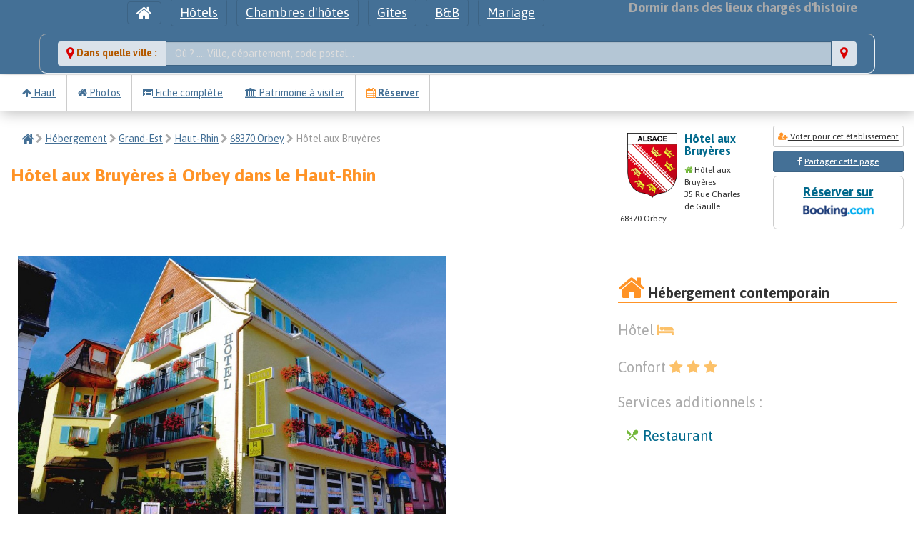

--- FILE ---
content_type: text/html; charset=utf-8
request_url: https://relais-historiques.fr/13492/hotel/haut-rhin/orbey-68370/hotel-aux-bruyeres.html
body_size: 8047
content:

﻿<!DOCTYPE html PUBLIC "-//W3C//DTD XHTML 1.0 Transitional//EN" "https://www.w3.org/TR/xhtml1/DTD/xhtml1-transitional.dtd">
<meta http-equiv="Content-Type" content="text/html; charset=UTF-8"/>
<html xmlns="https://www.w3.org/1999/xhtml">
<HEAD>
<base href="https://relais-historiques.fr">
<link  rel="canonical" href="https://relais-historiques.fr/13492/hotel/haut-rhin/orbey-68370/hotel-aux-bruyeres.html" />
<title>Hôtel aux Bruyères à  Orbey avec restaurant</title>
<meta name="description" content="Hôtel aux Bruyères, à Orbey. 5 à 10% de réduction garantie en réservant sur Relais-Historiques de France, le site des hôteliers indépendants">
<script>(function(d, s, id) {
  var js, fjs = d.getElementsByTagName(s)[0];
  if (d.getElementById(id)) return;
  js = d.createElement(s); js.id = id;
  js.src = 'https://connect.facebook.net/fr_FR/sdk.js#xfbml=1&version=v3.1&appId=2156522574669428&autoLogAppEvents=1';
  fjs.parentNode.insertBefore(js, fjs);
}(document, 'script', 'facebook-jssdk'));</script>
<meta property="og:url" content="https://relais-historiques.fr/13492/hotel/haut-rhin/orbey-68370/hotel-aux-bruyeres.html" />
<meta property="og:type" content="website" />
<meta property="og:titre" content="Hôtel aux Bruyères à  Orbey avec restaurant" />
<meta property="og:description" content="Hôtel aux Bruyères, à Orbey" />
<meta property="og:image" content="https://relais-historiques.fr/photos/13492/thumb_11055-hotel-aux-bruyeres--0.jpg" />
<script src="https://tarteaucitron.io/load.js?domain=relais-historiques.fr&uuid=31b794ae915ccd17bdbdf818b3eeafdb65c6c186"></script>
<meta http-equiv="Content-Type" content="text/html; charset=UTF-8"/>
<meta http-equiv="X-UA-Compatible" content="IE=edge,chrome=1">
<meta name="viewport" content="width=device-width, initial-scale=1.0" />
<meta name="Content-Language" content="fr">
<meta name="Copyright" content="2016 Eric GALLAIRE">
<meta name="Author" content="Relais Historiques de France">
<meta name="Identifier-Url" content="https://relais-historiques.fr">
<meta name="Revisit-After" content="1 days">
<!--<link rel="alternate" href="https://relais-historiques.fr" hreflang="fr" />-->
<link rel="icon" type="image/gif" href="https://relais-historiques.fr/favicon.ico" />
<!--[if IE]><link rel="shortcut icon" type="image/x-icon" href="https://www.relais-historiques.fr/favicon.ico" /><![endif]-->
<link rel="stylesheet" href="css/bootstrap.css?v=1770085335">
<link rel="stylesheet" href="css/removebootstrap.css?v=1770085335">
<link rel="stylesheet" href="css/jRating.jquery.css" type="text/css" />
<link rel="stylesheet" href="css/animation.css" type="text/css" />
<link rel="stylesheet" href="css/slider.css" type="text/css" />
<link rel="stylesheet" type="text/css" href="css/jNotify.jquery.css" media="screen" />
<link rel="stylesheet" type="text/css" href="css/font-awesome.css" media="screen" />
<link rel="stylesheet" type="text/css" href="css/font-mi.css" media="screen" />
<link href="css/bootstrap-datepicker.css" rel="stylesheet">

<!-- <script src="https://ajax.googleapis.com/ajax/libs/jquery/1.9.1/jquery.min.js"></script> -->
<!-- <SCRIPT src="js/custom.js"></SCRIPT> -->
<!-- <SCRIPT src="js/jquery.min.js"></SCRIPT> -->
<SCRIPT src="js/jquery-3.7.1.min.js"></SCRIPT>
<SCRIPT src="js/jquery-ui.min.js"></SCRIPT>



<!-- <SCRIPT src="js/wow.min.js"></SCRIPT> -->
<script src="js/jquery.singlePageNav.min.js"></script>

<SCRIPT src="js/bootstrap.js"></SCRIPT>
<script src="https://apis.google.com/js/platform.js" async defer>  {lang: 'fr'}</script>
<script type="text/javascript" src="js/jquery.validate.js"></script>
<SCRIPT src="js/jNotify.jquery.js"></SCRIPT>
<SCRIPT src="js/jRating.jquery.js"></SCRIPT>
<script src="https://cdnjs.cloudflare.com/ajax/libs/jquery-easing/1.3/jquery.easing.min.js"></script>
<script type="text/javascript" src="js/jquery.sticky.js"></script>


<title>Hôtel aux Bruyères à  Orbey avec restaurant</title>
<meta name="description" content="1">

<meta property="og:url" content="https://relais-historiques.fr/13492/hotel/haut-rhin/orbey-68370/hotel-aux-bruyeres.html" />
<meta property="og:type" content="website" />
<meta property="og:titre" content="Hôtel aux Bruyères à  Orbey avec restaurant" />
<meta property="og:description" content="1" />
<meta property="og:image" content="https://relais-historiques.fr/photos/13492/thumb_11055-hotel-aux-bruyeres--0.jpg" />

<!-- Matomo -->
<script>
  var _paq = window._paq = window._paq || [];
  /* tracker methods like "setCustomDimension" should be called before "trackPageView" */
  _paq.push(['trackPageView']);
  _paq.push(['enableLinkTracking']);
  (function() {
    var u="//visuoz.com/matomo/";
    _paq.push(['setTrackerUrl', u+'matomo.php']);
    _paq.push(['setSiteId', '11']);
    var d=document, g=d.createElement('script'), s=d.getElementsByTagName('script')[0];
    g.async=true; g.src=u+'matomo.js'; s.parentNode.insertBefore(g,s);
  })();
</script>
<!-- End Matomo Code -->


<!-- Global site tag (gtag.js) -->
<script async src="https://www.googletagmanager.com/gtag/js?id=G-87FPPYHZCB"></script>
<script>
  window.dataLayer = window.dataLayer || [];
  function gtag(){dataLayer.push(arguments);}
  gtag('js', new Date());

  gtag('config', 'G-87FPPYHZCB');
</script>


<SCRIPT>
$(function (){
	$('li').tooltip();
	$('div').tooltip();
	$('a').tooltip();
	$('button').tooltip();
	$('span').tooltip();
	$('i').tooltip();
	$('img').tooltip();
	$('label').tooltip();
});

$(function (){
	$("#pop").popover({
		delay: {
			show: 200, hide: 200
		}
	});
});

$(function () {
	$("[data-toggle='tooltip']").tooltip();
});
</SCRIPT>
<!--[if lt IE 9]>
  <script src="https://oss.maxcdn.com/libs/html5shiv/3.7.0/html5shiv.js"></script>
  <script src="https://oss.maxcdn.com/libs/respond.js/1.3.0/respond.min.js"></script>
<![endif]-->
</HEAD>
<body id="page-top">
<div id="fb-root"></div>
<div style="z-index:6; position:relative;top:-20px;overflow:visible;">
	<section class="" id="raccourcis">
		<div class="text-center bg-primary">
			<div class="container">
				 
 
	<div class="text-center" id="">
		<ul class="list-inline">
			<li>
			<a href="https://relais-historiques.fr" class=" btn btn-primary font18" onClick="$('#patience').show('');"><i class="fa fa-home fa-lg"></i><span class="hidden-lg hidden-md">Accueil</span></a>
			</li>
			<li>
			<a href="reserver-une-chambre-dans-un-hotel.html" class=" btn btn-primary font18" onClick="$('#patience').show('');">Hôtels</a>
			</li>
			<li>
			<a href="reserver-une-chambre-dhote.html" class=" btn btn-primary font18" onClick="$('#patience').show('');">Chambres d'hôtes</a>
			</li>
			<li>
			<a href="reserver-un-gite-en-france.html" class=" btn btn-primary font18" onClick="$('#patience').show('');">Gîtes</a>
			</li>
			<li>
			<a href="reserver-un-bed-and-breackfast.html" class=" btn btn-primary font18" onClick="$('#patience').show('');">B&B</a>
			</li>
			<li>
			<a href="louer-une-salle-de-reception-ou-de-mariage.html" class=" btn btn-primary font18" onClick="$('#patience').show('');">Mariage</a>
			</li>

			<li class="pull-right hidden-xs">
			<span class="font18 bold-weight txt-gris" id="">
			Dormir dans des lieux chargés d'histoire
			</span>
			</li>
		</ul>
		<fieldset class="row padding10">
			<div class="col-xs-12 col-sm-12 col-md-12 col-lg-12">
				<script type="text/javascript">
					function lookup(motcle) {
						if(motcle.length == 0) {
							$('#suggestlocal').hide('slow');
						} else {
							$.post("ajx/rpc", {queryString: ""+motcle+""}, function(data){
								if(data.length >0) {
									$('#suggestlocal').show('slow');
									$('#autosuggestlocalList').html(data);
								}
							});
						}
					} 
					function filltitre(thisValue) {
						$('#motcle').val(thisValue);
						setTimeout("$('#suggestlocal').hide();", 200);
					}
					function fillcp(thisValue) {
						$('#cp').val(thisValue);
						setTimeout("$('#suggestlocal').hide();", 200);
					}
					function fillid(thisValue) {
						$('#id').val(thisValue);
						setTimeout("$('#suggestlocal').hide();", 200);
					}
					function filldep(thisValue) {
						$('#dep').val(thisValue);
						setTimeout("$('#suggestlocal').hide();", 200);
					}
					function fillpage(thisValue) {
						$('#pagedest').val(thisValue);
						setTimeout("$('#suggestlocal').hide();", 200);
					};
				</script>	
				<div class="input-group has-primary has-feedback">
<span class="input-group-addon bold-weight txt-brun"><i class="fa fa-map-marker fa-lg txt-ocre" aria-hidden="true"></i> Dans quelle ville : </span>
<input name="motcle" id="motcle" onkeyup="lookup(this.value);" onblur="fillpage();fillid();fillcp();filldep();" placeholder="Où ? .... Ville, département, code postal..." type="text" class="form-control" autocomplete="off" />

<span class="input-group-addon"><i class="fa fa-map-marker fa-lg txt-ocre" aria-hidden="true"></i></span>
</div>
<input type="hidden" name="cp" class="form-control" id="cp" onkeyup="lookup(this.cp);" />
<input type="hidden" name="iville" class="form-control" value="" id="id" onkeyup="lookup(this.id);"  />
<input type="hidden" name="dep" class="form-control" value="" id="dep" onkeyup="lookup(this.dep);"  />
<input type="hidden" name="pagedest" class="form-control" id="pagedest" onkeyup="lookup(this.pagedest);"  />
			</div>
		</fieldset>
		<div class="container">
		<div class="row">
		<div class="suggestionsBox" id="suggestlocal" style="display: none; z-index:9999; position:absolute;left:0px;overflow:visible;">
			<div class="suggestionList" id="autosuggestlocalList">&nbsp;</div>
		</div>
		<div class="suggestionsBox" id="suggestkey" style="display: none; z-index:9999; position:absolute;left:0px;overflow:visible;">
			<div class="suggestionList" id="autosuggestkeyList">&nbsp;</div>
		</div>
		</div>
		</div>
				</div>
			</div>
		</div>
	</section>
</div>
<div style="z-index:5; position:relative;top:0px;width:100%;" class="hidden-xs">
	<div id="headerpresentationhotel">
		<div class="container-fluid">
			<div class="row">
				<div class="col-xs-12 col-sm-8 col-md-7 col-lg-7">
					<ul class="nav navbar-nav">
						<li id="accueil" class="active bphoto" style="border-right:1px solid #cccccc;border-left:1px solid #cccccc;">
							<a class="" href="javascript:;" onclick="$('html, body').stop().animate({scrollTop: $('#page-top').offset().top}, 1000 );"><i class="fa fa-arrow-up"></i> Haut</a>
						</li>
												<li class="bphoto" style="border-right:1px solid #cccccc;">
							<a class="" href="javascript:;" onclick="$('html, body').stop().animate({scrollTop: $('#photo').offset().top}, 1000 );"><i class="fa fa-home"></i> Photos</a>
						</li>
												<li class="bphoto" style="border-right:1px solid #cccccc;">
							<a class="" href="javascript:;" onclick="$('html, body').stop().animate({scrollTop: $('#fiche').offset().top}, 1000 );"><i class="fa fa-list-alt"></i> Fiche complète</a>
						</li>
												<li class="bphoto" style="border-right:1px solid #cccccc;">
							<a class="" href="javascript:;" onclick="$('html, body').stop().animate({scrollTop: $('#autour').offset().top}, 1000 );"><i class="fa fa-bank"></i> Patrimoine à visiter</a>
						</li>
						<li class="bphoto" style="border-right:1px solid #cccccc;">
							<a class="bold-weight" href="javascript:;" onclick="$('html, body').stop().animate({scrollTop: $('#reserver').offset().top}, 1000 );"><i class="fa fa-calendar txt-orange"></i> Réserver</a>
						</li>
					</ul>
				</div>
			</div>
		</div>
	</div>
</div>
<div class="container-fluid">
	<div class="row">
		<div class="col-xs-12 col-sm-8 col-md-8 col-lg-8">
			<ol class="breadcrumb">
			  <li><a href="https://relais-historiques.fr"><i class="fa fa-home fa-lg"></i></a></li> <i class="fa fa-chevron-right txt-gris"></i>
			  <li><a href="recherche">Hébergement </a></li> <i class="fa fa-chevron-right txt-gris"></i>
			  			 <li><a href="hotel-chambre-dhote-gite-en-region-grand-est-07.html" onClick="$('#patience').show('');">Grand-Est</a></li> <i class="fa fa-chevron-right txt-gris"></i>
			 			  			  <li><a href="recherche?chregion=07&dep68=68&action=actudep" onClick="$('#patience').show('');" >Haut-Rhin</a></li> <i class="fa fa-chevron-right txt-gris"></i>
			  			  				<li><a href="ville?city=27950&cpcity=68370&action=actuville" onClick="$('#patience').show('');" >68370 Orbey</a></li> <i class="fa fa-chevron-right txt-gris"></i>
			  			  <li class="active">Hôtel aux Bruyères</li>
			</ol>
			<h1 class="font25 bold-weight txt-orange">Hôtel aux Bruyères à  Orbey dans le Haut-Rhin </h1>
		</div>
		<div class="col-xs-12 col-sm-4 col-md-4 col-lg-4">
				<div class="row">
					<div class="col-xs-12 col-sm-6 col-md-6 col-lg-6">
						<div class="pull-left padding10" style="">
						<img src="img/blasons/alsace-blason.png" class="img-responsive"/ width="70">						</div>
						<h4 class="font16 txt-bleu bold-weight">
						Hôtel aux Bruyères						</h4>
						<ul class="list-unstyled font12"> <li><i class="fa fa-home txt-vert"></i> Hôtel aux Bruyères </li><li>35 Rue Charles de Gaulle</li><li>68370 Orbey</li>
					</div>
					<div class="col-xs-12 col-sm-6 col-md-6 col-lg-6">
												<a href="voir-hotel?id=13492&action=vote" class="btn btn-sm btn-default btn-block"><i class="fa fa-user-plus txt-orange"></i> Voter pour cet établissement</a>
			<div class="btn btn-primary btn-sm btn-block" data-href="https://relais-historiques.fr/13492/hotel/haut-rhin/orbey-68370/hotel-aux-bruyeres.html" data-layout="button" data-size="large" data-mobile-iframe="true">
			<i class="fa fa-facebook"></i> <a target="_blank" href="https://www.facebook.com/sharer/sharer.php?u=https://relais-historiques.fr/13492/hotel/haut-rhin/orbey-68370/hotel-aux-bruyeres.html&amp;src=sdkpreparse" class="fb-xfbml-parse-ignore txt-blanc">Partager cette page</a>
			</div>
												<a rel="nofollow" href="https://tp.media/r?campaign_id=84&marker=681325&p=2076&trs=470051&u=https://www.booking.com/hotel/fr/auxburyeres.fr.html" target="_blank" class="btn btn-default btn-lg btn-block txt-bleu bold-weight">
Réserver sur <img src="img/booking.png" height="30"/></a>
					</div>
				</div>
		</div>
	</div>
		<span id="photo" class="space-bottom"></span>
	<div class="row padding10  space-top"><!-- PART 1 -->
		<div class="col-xs-12 col-sm-8 col-md-8 col-lg-8"><!-- gauche PART 1 principale -->
								<section class="row">
				<div class="col-xs-12 col-sm-9 col-md-9">
<a href="#" data-toggle="modal" data-target="#myModal" title="Hôtel aux Bruyères" />
<img src="photos/13492/11055-hotel-aux-bruyeres--0.jpg" alt="Photo de Hôtel aux Bruyères"/>
</a>
</div>
<div class="col-xs-12 col-sm-3 col-md-3">
</div>
			</section>
						<span id="fiche" class="space-bottom"></span>
			<section class="row padding10 double-padding-top space-top">
				<h2 class="font20 txt-bleu bold-weight space-bottom space-top bordurebottom">
<i class="fa fa-info fa-2x txt-orange"></i> 
Bienvenue dans notre Hôtel  avec restaurant à  Orbey</h2>

				<div class="col-xs-12 col-sm-12 col-md-12 col-lg-12">
<article class="padding10 space-top font16 txt-gris text-justify">Bonjour,<BR/>Si vous êtes le propriétaire de  "Hôtel aux Bruyères", vous pouvez faire apparaître GRATUITEMENT :<BR/><li>Vos 2 numéros de téléphone</li><li>Votre site Internet</li><li>Votre centrale de réservation</li><button type="button" class="btn btn-info btn-block btn-lg" data-toggle="modal" data-target="#recup_pass">Recevoir mes codes d'accès</button></article></div>
			</section>
		</div><!-- FIN gauche PART 1  principale -->
		<div class="col-xs-12 col-sm-4 col-md-4 col-lg-4"><!-- droite PART 1 principale -->
			<div class="space-bottom space-top font16">
				<h4 class="font20 bold-weight space-bottom space-top bordurebottom"><i class="fa fa-home txt-orange fa-2x"></i> Hébergement contemporain <div class="pull-right padding5 bg-blanc font30"></div></h4><div class="txt-gris font20 space-top">
Hôtel 
 <i class="fa fa-bed txt-creme"></i></div>
<div class="txt-gris font20 space-top">
Confort <i class="fa fa-star txt-creme"></i> <i class="fa fa-star txt-creme"></i> <i class="fa fa-star txt-creme"></i>

</div>
				<span id="Equipements" class="space-bottom"></span>
				<h4 class="font20 txt-gris space-top"> Services additionnels :<span class="space-top" style="display:block;position:relative;left:10px;"><ul class="list-unstyled"><li class="txt-bleu font20"><i class="mi font20 txt-vert">restaurant_menu</i>  Restaurant</li>
</ul>
</span></h4>														</div><!-- FIN droite PART 1 principale -->
	</div><!-- FIN PART 1 -->
	<div class="row padding10 double-padding-top space-top space-bottom double-padding-bottom"><!-- PART 2 -->
		<div class="col-xs-12 col-sm-8 col-md-8 col-lg-8"><!-- PART 2 principale -->
			<h4 class="font20 txt-bleu bold-weight space-bottom bordurebottom">
			<i class="fa fa-calendar fa-2x txt-orange"></i>
			Hôtel aux Bruyères : Tarifs et disponibilités
			</h4>
			<h1 class="font20 txt-orange space-top"><i class="fa fa-comment-o fa-lg txt-orange"></i> Merci de contacter "Hôtel aux Bruyères" pour l’inviter à remplir gratuitement ses chambres et lui permettre de faire de la réservation en direct.</h1>
				<!--
				</form>
				-->
			<!-- FIN PART 2 principale -->
		</div>
		<div class="col-xs-12 col-sm-4 col-md-4 col-lg-4 double-padding-top" id="reserver">
			<div class="space-top" id="reservationblock">
								</ul><a rel="nofollow" href="https://www.booking.com/hotel/fr/auxburyeres.fr.html?marker=681325" target="_blank" class="btn btn-default btn-lg btn-block txt-bleu bold-weight">
Réserver sur <img src="img/booking.png" height="50"/></a>
							</div>
			</div>
	</div><!-- FIN PART 2 -->


























































	<div class="row padding10 double-padding-top space-top"><!-- PART 3 -->
		<div class="col-xs-12 col-sm-12 col-md-12 col-lg-12"><!-- droite PART 3 principale -->
			<span id="autour" class="space-bottom"></span>
			<section class="space-top" id="patrimoineautour" >
				<h4 class="font20 txt-bleu bold-weight space-bottom space-top bordurebottom">
				<i class="fa fa-fort-awesome fa-2x txt-orange"></i>
				Le patrimoine autour de Hôtel aux Bruyères				</h4>
				<div class="row">
<a class="" href="https://museedupatrimoine.fr/riquewihr-plus-beau-village-du-haut-rhin-/32604.html" target="_BLANK">
<div class="col-md-6 blocselect_patrimoine">
<img src="https://museedupatrimoine.fr/patrimoine/32604/thumb_8148-riquewihr-plus-beau-village-du-haut-rhin--0.jpg" class="pull-right thumbnail margin5" style="max-width:250px;">
<h5 class="font16 txt-gris-fonce bold-weight space-bottom ">
Riquewihr : plus beau village du Haut-Rhin 
</h5>
<i class="fa fa-bank txt-vert"></i> Plus beaux villages de France 
<BR/><i class="fa fa-map-marker txt-orange"></i> 68340 Riquewihr 
<BR/>(à 11.2 km)</div>
</a>
<a class="" href="https://museedupatrimoine.fr/hunawihr-plus-beau-village-du-haut-rhin-/32603.html" target="_BLANK">
<div class="col-md-6 blocselect_patrimoine">
<img src="https://museedupatrimoine.fr/patrimoine/32603/thumb_8147-hunawihr-plus-beau-village-du-haut-rhin--0.jpg" class="pull-right thumbnail margin5" style="max-width:250px;">
<h5 class="font16 txt-gris-fonce bold-weight space-bottom ">
Hunawihr : plus beau village du Haut-Rhin 
</h5>
<i class="fa fa-bank txt-vert"></i> Plus beaux villages de France 
<BR/><i class="fa fa-map-marker txt-orange"></i> 68150 Hunawihr 
<BR/>(à 12.6 km)</div>
</a>
<a class="" href="https://museedupatrimoine.fr/eguisheim-plus-beau-village-du-haut-rhin-/32602.html" target="_BLANK">
<div class="col-md-6 blocselect_patrimoine">
<img src="https://museedupatrimoine.fr/patrimoine/32602/thumb_8146-eguisheim-plus-beau-village-du-haut-rhin--0.jpg" class="pull-right thumbnail margin5" style="max-width:250px;">
<h5 class="font16 txt-gris-fonce bold-weight space-bottom ">
Eguisheim : plus beau village du Haut-Rhin 
</h5>
<i class="fa fa-bank txt-vert"></i> Plus beaux villages de France 
<BR/><i class="fa fa-map-marker txt-orange"></i> 68420 Eguisheim 
<BR/>(à 14.3 km)</div>
</a>
<a class="" href="https://museedupatrimoine.fr/musee-des-eaux-de-vie-rene-de-miscault-a-lapoutroie-/33172.html" target="_BLANK">
<div class="col-md-6 blocselect_patrimoine">
<img src="https://museedupatrimoine.fr/patrimoine/33172/thumb_4706-musee-des-eaux-de-vie-rene-de-miscault-a-lapoutroie-exterieur-du-musee-0.jpg" class="pull-right thumbnail margin5" style="max-width:250px;">
<h5 class="font16 txt-gris-fonce bold-weight space-bottom ">
Musée des Eaux de Vie René De Miscault à Lapoutroie 
</h5>
<i class="fa fa-bank txt-vert"></i> Musée 
<BR/><i class="fa fa-map-marker txt-orange"></i> 68650 Lapoutroie 
<BR/>(à 3.4 km)</div>
</a>
<a class="" href="https://museedupatrimoine.fr/musee-de-la-schlitte-et-des-metiers-du-bois-a muhlbach-sur-munster-/33169.html" target="_BLANK">
<div class="col-md-6 blocselect_patrimoine">
<img src="https://museedupatrimoine.fr/patrimoine/33169/thumb_4707-musee-de-la-schlitte-et-des-metiers-du-bois-amuhlbach-sur-munster-interieur-du-musee-0.jpg" class="pull-right thumbnail margin5" style="max-width:250px;">
<h5 class="font16 txt-gris-fonce bold-weight space-bottom ">
Musée de la Schlitte et des métiers du bois à Muhlbach-sur-Munster 
</h5>
<i class="fa fa-bank txt-vert"></i> Musée 
<BR/><i class="fa fa-map-marker txt-orange"></i> 68380 Muhlbach-sur-Munster 
<BR/>(à 12.5 km)</div>
</a>
<a class="" href="https://museedupatrimoine.fr/musee-memorial-du-linge-/33166.html" target="_BLANK">
<div class="col-md-6 blocselect_patrimoine">
<img src="https://museedupatrimoine.fr/patrimoine/33166/thumb_4709-memorial-du-linge-a-orbey--0.jpg" class="pull-right thumbnail margin5" style="max-width:250px;">
<h5 class="font16 txt-gris-fonce bold-weight space-bottom ">
Musée-Mémorial du Linge 
</h5>
<i class="fa fa-bank txt-vert"></i> Musée 
<BR/><i class="fa fa-map-marker txt-orange"></i> 68370 Orbey 
<BR/>(à 5 km)</div>
</a>
</div>
			</section>
		</div>
<!-- FIN droite PART 3 principale -->
	</div><!-- FIN PART 3 principale -->
<script>
$(document).ready(function(){
      $('body').append('<div id="toTop" class="btn btn-primary"><span class="fa fa-arrow-up"></span></div>');
    	$(window).scroll(function () {
			if ($(this).scrollTop() != 0) {
				$('#toTop').fadeIn();
			} else {
				$('#toTop').fadeOut();
			}
		}); 
    $('#toTop').click(function(){
        $("html, body").animate({ scrollTop: 0 }, 300);
        return false;
    });
});
</script>
</div>
</div>
<!-- Button trigger modal -->
<div class="modal fade" id="recup_pass" tabindex="-1" role="dialog" aria-labelledby="myModalLabel">
  <div class="modal-dialog" role="document">
    <div class="modal-content">
      <div class="modal-header">
        <button type="button" class="close" data-dismiss="modal" aria-label="Close"><span aria-hidden="true">&times;</span></button>
        <h4 class="modal-title">Recevoir mes codes d'accès</h4>
      </div>
      <div class="modal-body text-center">
			<p>
			Pour recevoir les codes accès à cette fiche, il est primordial d'avoir accès à la boite mail : <BR/>"<span class="bold-weight">inf<span class="txt-gris">(..volontairement caché..)</span>uyeres.com</span>"
			</p>
			<p>Vous recevrez le chemin d'accès ainsi qu'un mot de passe pour vous connecter</p>
			<div class="text-center center font20">
				<form action="https://relais-historiques.fr/13492/hotel/haut-rhin/orbey-68370/hotel-aux-bruyeres.html" method="POST">
				<input type="hidden" name="action" value="get_code">
				<input type="hidden" name="quelclient" value="56985">
				<button type="submit" class="btn btn-primary">Recevoir les accès dans cette boite e-mail</button>
				</form>
				<h5 class="space-top text-primary font20">Ou contactez-nous au 07 82 00 39 75<BR/>du lundi au vendredi de  9h à 12h et de 14h à 17h</BR> pour les obtenir par téléphone
			</div>
      </div>
    </div>
  </div>
</div>

<div class="modal fade" id="myModal" tabindex="-1" role="dialog" aria-labelledby="myModalLabel">
<div class="modal-dialog" role="document">
<div class="modal-content">
<div class="modal-body">
<img src="photos/13492/11055-hotel-aux-bruyeres--0.jpg" class="" />
</div>
<div class="modal-footer">
<button type="button" class="btn btn-default" data-dismiss="modal">Fermer</button>
</div>
</div>
</div>
</div>
<footer class="footer">
<div class="container-fluid">
<div class="row txt-blanc">
	<div class="col-xs-12 col-sm-6 col-md-3 col-lg-4">
		<ul  class="list-unstyled padding10">
			<h5 class="font20 bold-weight txt-gris txt-ombre">Espace visiteurs</h5>
			<li class="list-unstyled padding10"><a href="clients-premium" class="txt-blanc">Réduction sur les hôtels premiums</a></li>
			<!--
			<li class="list-unstyled padding10"><a href="clients-premium-plus" class="txt-blanc">Premium Plus : 10 % de réduction</a></li>
			<li class="list-unstyled padding10"><a href="meilleur-tarif-garanti" class="txt-blanc">Meilleur tarif garanti</a></li>
			<li class="list-unstyled padding10"><a href="charte-du-client-courtois" class="txt-blanc">Charte du client courtois</a></li>
			<li class="list-unstyled padding10"><a href="compte-client" class="txt-blanc">Créer un compte client</a></li>
			-->
			<li class="list-unstyled padding10"><a href="classification-en-ecu" class="txt-blanc">Classification en écu</a></li>
		</ul>
	</div>
	<div class="col-xs-12 col-sm-6 col-md-3 col-lg-4">
		<ul class="list-unstyled padding10">
			<h5 class="font20 bold-weight txt-gris txt-ombre">Espace professionnel</h5>
			<li class="list-unstyled padding10"><a href="nos-deux-formules" class="txt-blanc">Nos formules pour les hôteliers</a></li>
			<li class="list-unstyled padding10"><a href="new-compte-pro" class="txt-blanc">Ajouter un établissement</a></li>
		</ul>
		<ul class="list-unstyled padding10">
			<h5 class="font20 bold-weight txt-gris txt-ombre">Espace Patrimoine</h5>
			<li class="list-unstyled padding10"><a href="https://museedupatrimoine.fr/new-compte-guide" class="txt-blanc">S'inscrire comme guide ou propriétaire</a></li>
		</ul>
		<div class="pull-right"><a href="rgpd" class=""><img src="img/rgpd-ready.png" class="img-responsive" style="max-width:60px;"></a></div>
	</div>
	<div class="col-xs-12 col-sm-6 col-md-3 col-lg-4">

		<ul class="list-unstyled padding10">
			<h5 class="font20 bold-weight txt-gris txt-ombre">Contact</h5>
			<li class="list-unstyled padding10">S.A.S. Eolia Tech<BR/>58 rue Lucie<BR/>94600 Choisy Le Roi</li>
			<li class="list-unstyled padding10">
				<a href="tel:0675134173" class="txt-blanc" title="Appelez-nous du lundi au vendredi de  9h à 12h et de 14h à 17h">
				<i class="fa fa-phone"></i> 07 82 00 39 75</a>
			</li>
			<li class="list-unstyled padding10">


			</li>
			<li class="list-unstyled padding10">
				<a href="https://www.facebook.com/Relais-Historiques-1509546562675578" class="txt-blanc" target="_BLANK">
				<i class="fa fa-facebook"></i> Nous suivre sur Facebook</a>
			</li>
		</ul>
	</div>
</div>
			<div class="text-center txt-blanc font14 space-bottom space-top">
			<a href="qui-sommes-nous" class="txt-blanc"> Qui sommes-nous ?</a> |
			<a href="https://museedupatrimoine.fr/contact" class="txt-blanc"> Contact</a> |
			<a href="conditions-utilisation" class="txt-blanc"> Conditions générales d'utilisation</a> |
			<a href="mentions-legales" class="txt-blanc"> Mentions légales</a> | &copy; 2014-2026			</div>

</div>
<!-- <div class="container-fluid">
	<div class="row">
		<div class="col-12 col-sm-4 text-center padding10"><a href="https://agence-internet.com/?utm_source=clients&utm_medium=siteclient&utm_campaign=netlinking" target="_blank" class="txt-blanc">Agence internet dans le vaucluse</a></div>
		<div class="col-12 col-sm-4 text-center padding10"><a href="https://livret-rgpd.fr/?utm_source=clients&utm_medium=siteclient&utm_campaign=netlinking" target="_blank" class="txt-blanc">Livret RGPD, l'application web pour se conformer au RGPD rapidement</a></div>
		<div class="col-12 col-sm-4 text-center padding10"><a href="https://www.expert-ecommerce.fr/?utm_source=clients&utm_medium=siteclient&utm_campaign=netlinking" target="_blank" class="txt-blanc">Création de site internet Agence web Vaucluse</a></div>
	</div>
</div> -->

</footer><script>
$(function() {
    $('a.page-scroll').bind('click', function(event) {
        var $anchor = $(this);
        $('html, body').stop().animate({
            scrollTop: $($anchor.attr('href')).offset().top
        }, 500, 'easeInOutExpo');
        event.preventDefault();
    });
});

// Highlight the top nav as scrolling occurs
$('body').scrollspy({
    target: '.onglet-fixed-top'
})

// Closes the Responsive Menu on Menu Item Click
$('.navbar-collapse ul li a').click(function() {
    $('.navbar-toggle:visible').click();
});

var cbpAnimatedHeader = (function() {

	var docElem = document.documentElement,
		header = document.querySelector( '.onglet-fixed-top' ),
		didScroll = false,
		changeHeaderOn = 350;

	function init() {
		window.addEventListener( 'scroll', function( event ) {
			if( !didScroll ) {
				didScroll = true;
				setTimeout( scrollPage, 250 );
			}
		}, false );
	}

	function scrollPage() {
		var sy = scrollY();
		if ( sy >= changeHeaderOn ) {
			classie.add( header, 'navbar-shrink' );
		}
		else {
			classie.remove( header, 'navbar-shrink' );
		}
		didScroll = false;
	}

	function scrollY() {
		return window.pageYOffset || docElem.scrollTop;
	}

	init();

})();
</script>
<script>
$(window).on('load', function(){
  $("#headerpresentationhotel").sticky({ topSpacing: 0 });
});
</script>

<script>
$(window).on('load', function(){
  $("#reservationblock").sticky({ topSpacing: 50,bottomSpacing: 1600, });
});
</script>

<script>
$(document).ready(function() {
  $('#media').carousel({
    pause: true,
    interval: 5000,
	wrap:true
  });
});
</script>
<script src="https://cdnjs.cloudflare.com/ajax/libs/bootstrap-datepicker/1.3.0/js/bootstrap-datepicker.js"></script>
<script src="js/bootstrap-datepicker.fr.min.js"></script>
<script>
$('#sandbox-container .input-daterange').datepicker({
    weekStart: 1,
	format:"dd-mm-yyyy",
	startDate:"03-02-2026",
	language: "fr",
	autoclose: false,
	todayHighlight: true,
    todayBtn: false,
    daysOfWeekHighlighted: "0,6",

});
</script>
</body>
</HTML>